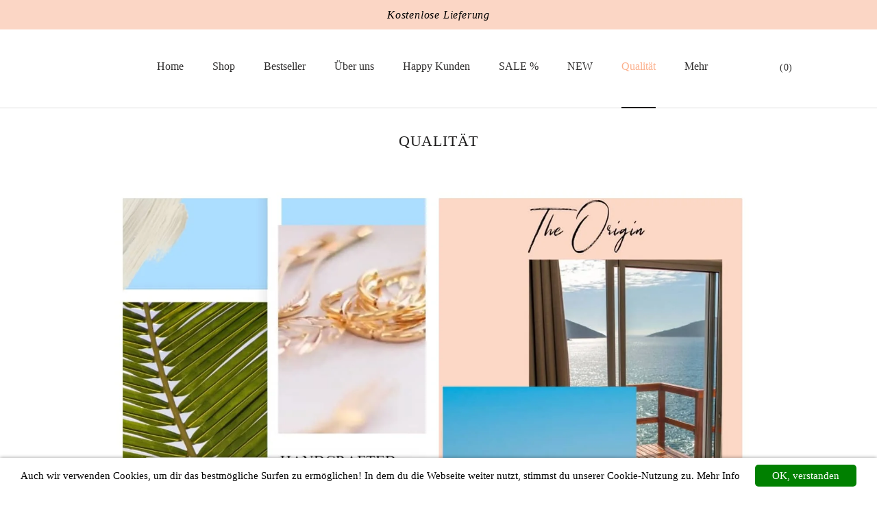

--- FILE ---
content_type: text/javascript
request_url: https://www.corazul-shop.com/cdn/shop/t/45/assets/custom.js?v=172965317480220426441753700400
body_size: -476
content:
$(function(){var date=new Date().now;function getCart(){$.getJSON("/cart.js?time="+Date.now(),function(cart,textStatus){console.log(cart),$(".Header__CartCount").text(cart.item_count)})}getCart(),window.performance&&window.performance.navigation.type===window.performance.navigation.TYPE_BACK_FORWARD&&(getCart(),window.adev=!1,console.log(window.adev),document.documentElement.dispatchEvent(new CustomEvent("product:added",{bubbles:!0,detail:{variant:121,quantity:1}})),window.adev=!0,console.log(window.adev))});
//# sourceMappingURL=/cdn/shop/t/45/assets/custom.js.map?v=172965317480220426441753700400
